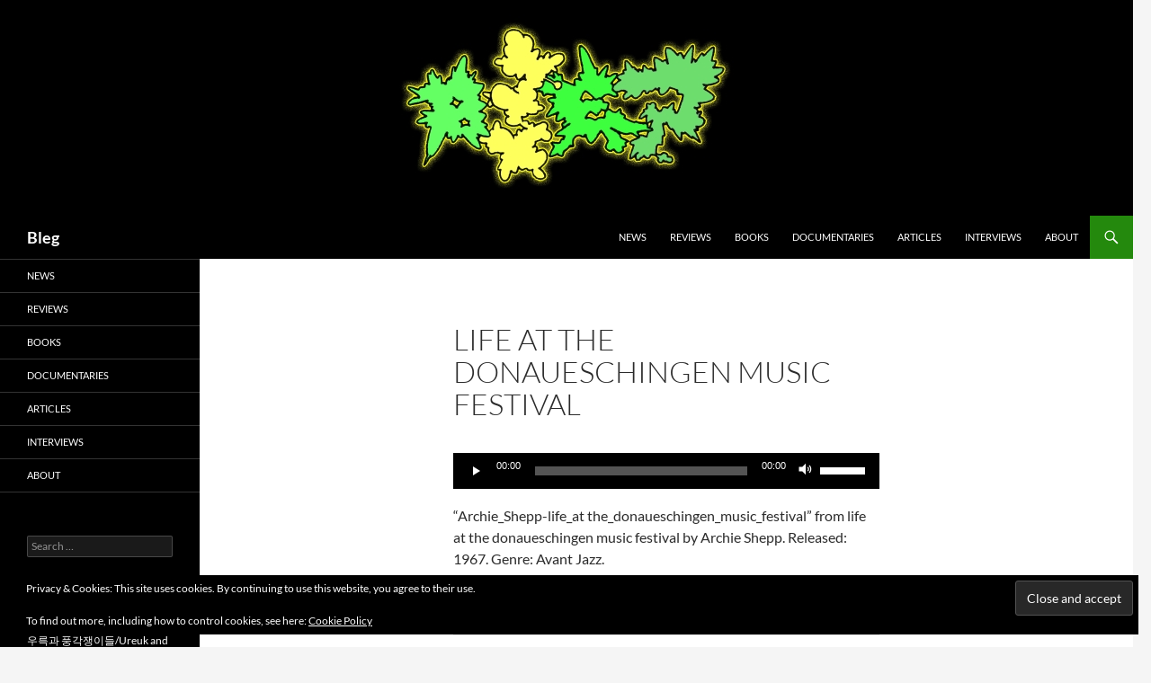

--- FILE ---
content_type: text/html; charset=UTF-8
request_url: https://bleg.jigokuki.org/archie-shepp-life-at-the-donauedchingen-music-festival-12-lp/archie_shepp-life_at-the_donaueschingen_music_festival/
body_size: 9759
content:
<!DOCTYPE html>
<html lang="en-GB">
<head>
	<meta charset="UTF-8">
	<meta name="viewport" content="width=device-width, initial-scale=1.0">
	<title>Life At The Donaueschingen Music Festival - Bleg</title>
	<link rel="profile" href="https://gmpg.org/xfn/11">
	<link rel="pingback" href="https://bleg.jigokuki.org/xmlrpc.php">
	<meta name='robots' content='index, follow, max-image-preview:large, max-snippet:-1, max-video-preview:-1' />

	<!-- This site is optimized with the Yoast SEO plugin v26.6 - https://yoast.com/wordpress/plugins/seo/ -->
	<link rel="canonical" href="https://bleg.jigokuki.org/archie-shepp-life-at-the-donauedchingen-music-festival-12-lp/archie_shepp-life_at-the_donaueschingen_music_festival/" />
	<meta property="og:locale" content="en_GB" />
	<meta property="og:type" content="article" />
	<meta property="og:title" content="Life At The Donaueschingen Music Festival - Bleg" />
	<meta property="og:description" content="https://bleg.jigokuki.org/wp-content/uploads/2015/07/Archie_Shepp-life_at-the_donaueschingen_music_festival.mp3 &#8220;Archie_Shepp-life_at the_donaueschingen_music_festival&#8221; from life at the donaueschingen music festival by Archie Shepp. Released: 1967. Genre: Avant Jazz." />
	<meta property="og:url" content="https://bleg.jigokuki.org/archie-shepp-life-at-the-donauedchingen-music-festival-12-lp/archie_shepp-life_at-the_donaueschingen_music_festival/" />
	<meta property="og:site_name" content="Bleg" />
	<meta property="article:modified_time" content="2015-07-05T21:11:33+00:00" />
	<meta name="twitter:card" content="summary_large_image" />
	<script type="application/ld+json" class="yoast-schema-graph">{"@context":"https://schema.org","@graph":[{"@type":"WebPage","@id":"https://bleg.jigokuki.org/archie-shepp-life-at-the-donauedchingen-music-festival-12-lp/archie_shepp-life_at-the_donaueschingen_music_festival/","url":"https://bleg.jigokuki.org/archie-shepp-life-at-the-donauedchingen-music-festival-12-lp/archie_shepp-life_at-the_donaueschingen_music_festival/","name":"Life At The Donaueschingen Music Festival - Bleg","isPartOf":{"@id":"https://bleg.jigokuki.org/#website"},"primaryImageOfPage":{"@id":"https://bleg.jigokuki.org/archie-shepp-life-at-the-donauedchingen-music-festival-12-lp/archie_shepp-life_at-the_donaueschingen_music_festival/#primaryimage"},"image":{"@id":"https://bleg.jigokuki.org/archie-shepp-life-at-the-donauedchingen-music-festival-12-lp/archie_shepp-life_at-the_donaueschingen_music_festival/#primaryimage"},"thumbnailUrl":"","datePublished":"2015-07-05T21:10:42+00:00","dateModified":"2015-07-05T21:11:33+00:00","breadcrumb":{"@id":"https://bleg.jigokuki.org/archie-shepp-life-at-the-donauedchingen-music-festival-12-lp/archie_shepp-life_at-the_donaueschingen_music_festival/#breadcrumb"},"inLanguage":"en-GB","potentialAction":[{"@type":"ReadAction","target":["https://bleg.jigokuki.org/archie-shepp-life-at-the-donauedchingen-music-festival-12-lp/archie_shepp-life_at-the_donaueschingen_music_festival/"]}]},{"@type":"BreadcrumbList","@id":"https://bleg.jigokuki.org/archie-shepp-life-at-the-donauedchingen-music-festival-12-lp/archie_shepp-life_at-the_donaueschingen_music_festival/#breadcrumb","itemListElement":[{"@type":"ListItem","position":1,"name":"Home","item":"https://bleg.jigokuki.org/"},{"@type":"ListItem","position":2,"name":"Archie Shepp &#8211; Life at the Donauedchingen Music Festival 12” LP","item":"https://bleg.jigokuki.org/archie-shepp-life-at-the-donauedchingen-music-festival-12-lp/"},{"@type":"ListItem","position":3,"name":"Life At The Donaueschingen Music Festival"}]},{"@type":"WebSite","@id":"https://bleg.jigokuki.org/#website","url":"https://bleg.jigokuki.org/","name":"Bleg","description":"","potentialAction":[{"@type":"SearchAction","target":{"@type":"EntryPoint","urlTemplate":"https://bleg.jigokuki.org/?s={search_term_string}"},"query-input":{"@type":"PropertyValueSpecification","valueRequired":true,"valueName":"search_term_string"}}],"inLanguage":"en-GB"}]}</script>
	<!-- / Yoast SEO plugin. -->


<link rel='dns-prefetch' href='//secure.gravatar.com' />
<link rel='dns-prefetch' href='//stats.wp.com' />
<link rel='dns-prefetch' href='//v0.wordpress.com' />
<link rel='preconnect' href='//i0.wp.com' />
<link rel='preconnect' href='//c0.wp.com' />
<link rel="alternate" type="application/rss+xml" title="Bleg &raquo; Feed" href="https://bleg.jigokuki.org/feed/" />
<link rel="alternate" type="application/rss+xml" title="Bleg &raquo; Comments Feed" href="https://bleg.jigokuki.org/comments/feed/" />
<link rel="alternate" title="oEmbed (JSON)" type="application/json+oembed" href="https://bleg.jigokuki.org/wp-json/oembed/1.0/embed?url=https%3A%2F%2Fbleg.jigokuki.org%2Farchie-shepp-life-at-the-donauedchingen-music-festival-12-lp%2Farchie_shepp-life_at-the_donaueschingen_music_festival%2F" />
<link rel="alternate" title="oEmbed (XML)" type="text/xml+oembed" href="https://bleg.jigokuki.org/wp-json/oembed/1.0/embed?url=https%3A%2F%2Fbleg.jigokuki.org%2Farchie-shepp-life-at-the-donauedchingen-music-festival-12-lp%2Farchie_shepp-life_at-the_donaueschingen_music_festival%2F&#038;format=xml" />
		<!-- This site uses the Google Analytics by MonsterInsights plugin v9.11.1 - Using Analytics tracking - https://www.monsterinsights.com/ -->
		<!-- Note: MonsterInsights is not currently configured on this site. The site owner needs to authenticate with Google Analytics in the MonsterInsights settings panel. -->
					<!-- No tracking code set -->
				<!-- / Google Analytics by MonsterInsights -->
		<style id='wp-img-auto-sizes-contain-inline-css'>
img:is([sizes=auto i],[sizes^="auto," i]){contain-intrinsic-size:3000px 1500px}
/*# sourceURL=wp-img-auto-sizes-contain-inline-css */
</style>
<link rel='stylesheet' id='twentyfourteen-jetpack-css' href='https://c0.wp.com/p/jetpack/15.3.1/modules/theme-tools/compat/twentyfourteen.css' media='all' />
<style id='wp-emoji-styles-inline-css'>

	img.wp-smiley, img.emoji {
		display: inline !important;
		border: none !important;
		box-shadow: none !important;
		height: 1em !important;
		width: 1em !important;
		margin: 0 0.07em !important;
		vertical-align: -0.1em !important;
		background: none !important;
		padding: 0 !important;
	}
/*# sourceURL=wp-emoji-styles-inline-css */
</style>
<style id='wp-block-library-inline-css'>
:root{--wp-block-synced-color:#7a00df;--wp-block-synced-color--rgb:122,0,223;--wp-bound-block-color:var(--wp-block-synced-color);--wp-editor-canvas-background:#ddd;--wp-admin-theme-color:#007cba;--wp-admin-theme-color--rgb:0,124,186;--wp-admin-theme-color-darker-10:#006ba1;--wp-admin-theme-color-darker-10--rgb:0,107,160.5;--wp-admin-theme-color-darker-20:#005a87;--wp-admin-theme-color-darker-20--rgb:0,90,135;--wp-admin-border-width-focus:2px}@media (min-resolution:192dpi){:root{--wp-admin-border-width-focus:1.5px}}.wp-element-button{cursor:pointer}:root .has-very-light-gray-background-color{background-color:#eee}:root .has-very-dark-gray-background-color{background-color:#313131}:root .has-very-light-gray-color{color:#eee}:root .has-very-dark-gray-color{color:#313131}:root .has-vivid-green-cyan-to-vivid-cyan-blue-gradient-background{background:linear-gradient(135deg,#00d084,#0693e3)}:root .has-purple-crush-gradient-background{background:linear-gradient(135deg,#34e2e4,#4721fb 50%,#ab1dfe)}:root .has-hazy-dawn-gradient-background{background:linear-gradient(135deg,#faaca8,#dad0ec)}:root .has-subdued-olive-gradient-background{background:linear-gradient(135deg,#fafae1,#67a671)}:root .has-atomic-cream-gradient-background{background:linear-gradient(135deg,#fdd79a,#004a59)}:root .has-nightshade-gradient-background{background:linear-gradient(135deg,#330968,#31cdcf)}:root .has-midnight-gradient-background{background:linear-gradient(135deg,#020381,#2874fc)}:root{--wp--preset--font-size--normal:16px;--wp--preset--font-size--huge:42px}.has-regular-font-size{font-size:1em}.has-larger-font-size{font-size:2.625em}.has-normal-font-size{font-size:var(--wp--preset--font-size--normal)}.has-huge-font-size{font-size:var(--wp--preset--font-size--huge)}.has-text-align-center{text-align:center}.has-text-align-left{text-align:left}.has-text-align-right{text-align:right}.has-fit-text{white-space:nowrap!important}#end-resizable-editor-section{display:none}.aligncenter{clear:both}.items-justified-left{justify-content:flex-start}.items-justified-center{justify-content:center}.items-justified-right{justify-content:flex-end}.items-justified-space-between{justify-content:space-between}.screen-reader-text{border:0;clip-path:inset(50%);height:1px;margin:-1px;overflow:hidden;padding:0;position:absolute;width:1px;word-wrap:normal!important}.screen-reader-text:focus{background-color:#ddd;clip-path:none;color:#444;display:block;font-size:1em;height:auto;left:5px;line-height:normal;padding:15px 23px 14px;text-decoration:none;top:5px;width:auto;z-index:100000}html :where(.has-border-color){border-style:solid}html :where([style*=border-top-color]){border-top-style:solid}html :where([style*=border-right-color]){border-right-style:solid}html :where([style*=border-bottom-color]){border-bottom-style:solid}html :where([style*=border-left-color]){border-left-style:solid}html :where([style*=border-width]){border-style:solid}html :where([style*=border-top-width]){border-top-style:solid}html :where([style*=border-right-width]){border-right-style:solid}html :where([style*=border-bottom-width]){border-bottom-style:solid}html :where([style*=border-left-width]){border-left-style:solid}html :where(img[class*=wp-image-]){height:auto;max-width:100%}:where(figure){margin:0 0 1em}html :where(.is-position-sticky){--wp-admin--admin-bar--position-offset:var(--wp-admin--admin-bar--height,0px)}@media screen and (max-width:600px){html :where(.is-position-sticky){--wp-admin--admin-bar--position-offset:0px}}

/*# sourceURL=wp-block-library-inline-css */
</style><style id='global-styles-inline-css'>
:root{--wp--preset--aspect-ratio--square: 1;--wp--preset--aspect-ratio--4-3: 4/3;--wp--preset--aspect-ratio--3-4: 3/4;--wp--preset--aspect-ratio--3-2: 3/2;--wp--preset--aspect-ratio--2-3: 2/3;--wp--preset--aspect-ratio--16-9: 16/9;--wp--preset--aspect-ratio--9-16: 9/16;--wp--preset--color--black: #000;--wp--preset--color--cyan-bluish-gray: #abb8c3;--wp--preset--color--white: #fff;--wp--preset--color--pale-pink: #f78da7;--wp--preset--color--vivid-red: #cf2e2e;--wp--preset--color--luminous-vivid-orange: #ff6900;--wp--preset--color--luminous-vivid-amber: #fcb900;--wp--preset--color--light-green-cyan: #7bdcb5;--wp--preset--color--vivid-green-cyan: #00d084;--wp--preset--color--pale-cyan-blue: #8ed1fc;--wp--preset--color--vivid-cyan-blue: #0693e3;--wp--preset--color--vivid-purple: #9b51e0;--wp--preset--color--green: #24890d;--wp--preset--color--dark-gray: #2b2b2b;--wp--preset--color--medium-gray: #767676;--wp--preset--color--light-gray: #f5f5f5;--wp--preset--gradient--vivid-cyan-blue-to-vivid-purple: linear-gradient(135deg,rgb(6,147,227) 0%,rgb(155,81,224) 100%);--wp--preset--gradient--light-green-cyan-to-vivid-green-cyan: linear-gradient(135deg,rgb(122,220,180) 0%,rgb(0,208,130) 100%);--wp--preset--gradient--luminous-vivid-amber-to-luminous-vivid-orange: linear-gradient(135deg,rgb(252,185,0) 0%,rgb(255,105,0) 100%);--wp--preset--gradient--luminous-vivid-orange-to-vivid-red: linear-gradient(135deg,rgb(255,105,0) 0%,rgb(207,46,46) 100%);--wp--preset--gradient--very-light-gray-to-cyan-bluish-gray: linear-gradient(135deg,rgb(238,238,238) 0%,rgb(169,184,195) 100%);--wp--preset--gradient--cool-to-warm-spectrum: linear-gradient(135deg,rgb(74,234,220) 0%,rgb(151,120,209) 20%,rgb(207,42,186) 40%,rgb(238,44,130) 60%,rgb(251,105,98) 80%,rgb(254,248,76) 100%);--wp--preset--gradient--blush-light-purple: linear-gradient(135deg,rgb(255,206,236) 0%,rgb(152,150,240) 100%);--wp--preset--gradient--blush-bordeaux: linear-gradient(135deg,rgb(254,205,165) 0%,rgb(254,45,45) 50%,rgb(107,0,62) 100%);--wp--preset--gradient--luminous-dusk: linear-gradient(135deg,rgb(255,203,112) 0%,rgb(199,81,192) 50%,rgb(65,88,208) 100%);--wp--preset--gradient--pale-ocean: linear-gradient(135deg,rgb(255,245,203) 0%,rgb(182,227,212) 50%,rgb(51,167,181) 100%);--wp--preset--gradient--electric-grass: linear-gradient(135deg,rgb(202,248,128) 0%,rgb(113,206,126) 100%);--wp--preset--gradient--midnight: linear-gradient(135deg,rgb(2,3,129) 0%,rgb(40,116,252) 100%);--wp--preset--font-size--small: 13px;--wp--preset--font-size--medium: 20px;--wp--preset--font-size--large: 36px;--wp--preset--font-size--x-large: 42px;--wp--preset--spacing--20: 0.44rem;--wp--preset--spacing--30: 0.67rem;--wp--preset--spacing--40: 1rem;--wp--preset--spacing--50: 1.5rem;--wp--preset--spacing--60: 2.25rem;--wp--preset--spacing--70: 3.38rem;--wp--preset--spacing--80: 5.06rem;--wp--preset--shadow--natural: 6px 6px 9px rgba(0, 0, 0, 0.2);--wp--preset--shadow--deep: 12px 12px 50px rgba(0, 0, 0, 0.4);--wp--preset--shadow--sharp: 6px 6px 0px rgba(0, 0, 0, 0.2);--wp--preset--shadow--outlined: 6px 6px 0px -3px rgb(255, 255, 255), 6px 6px rgb(0, 0, 0);--wp--preset--shadow--crisp: 6px 6px 0px rgb(0, 0, 0);}:where(.is-layout-flex){gap: 0.5em;}:where(.is-layout-grid){gap: 0.5em;}body .is-layout-flex{display: flex;}.is-layout-flex{flex-wrap: wrap;align-items: center;}.is-layout-flex > :is(*, div){margin: 0;}body .is-layout-grid{display: grid;}.is-layout-grid > :is(*, div){margin: 0;}:where(.wp-block-columns.is-layout-flex){gap: 2em;}:where(.wp-block-columns.is-layout-grid){gap: 2em;}:where(.wp-block-post-template.is-layout-flex){gap: 1.25em;}:where(.wp-block-post-template.is-layout-grid){gap: 1.25em;}.has-black-color{color: var(--wp--preset--color--black) !important;}.has-cyan-bluish-gray-color{color: var(--wp--preset--color--cyan-bluish-gray) !important;}.has-white-color{color: var(--wp--preset--color--white) !important;}.has-pale-pink-color{color: var(--wp--preset--color--pale-pink) !important;}.has-vivid-red-color{color: var(--wp--preset--color--vivid-red) !important;}.has-luminous-vivid-orange-color{color: var(--wp--preset--color--luminous-vivid-orange) !important;}.has-luminous-vivid-amber-color{color: var(--wp--preset--color--luminous-vivid-amber) !important;}.has-light-green-cyan-color{color: var(--wp--preset--color--light-green-cyan) !important;}.has-vivid-green-cyan-color{color: var(--wp--preset--color--vivid-green-cyan) !important;}.has-pale-cyan-blue-color{color: var(--wp--preset--color--pale-cyan-blue) !important;}.has-vivid-cyan-blue-color{color: var(--wp--preset--color--vivid-cyan-blue) !important;}.has-vivid-purple-color{color: var(--wp--preset--color--vivid-purple) !important;}.has-black-background-color{background-color: var(--wp--preset--color--black) !important;}.has-cyan-bluish-gray-background-color{background-color: var(--wp--preset--color--cyan-bluish-gray) !important;}.has-white-background-color{background-color: var(--wp--preset--color--white) !important;}.has-pale-pink-background-color{background-color: var(--wp--preset--color--pale-pink) !important;}.has-vivid-red-background-color{background-color: var(--wp--preset--color--vivid-red) !important;}.has-luminous-vivid-orange-background-color{background-color: var(--wp--preset--color--luminous-vivid-orange) !important;}.has-luminous-vivid-amber-background-color{background-color: var(--wp--preset--color--luminous-vivid-amber) !important;}.has-light-green-cyan-background-color{background-color: var(--wp--preset--color--light-green-cyan) !important;}.has-vivid-green-cyan-background-color{background-color: var(--wp--preset--color--vivid-green-cyan) !important;}.has-pale-cyan-blue-background-color{background-color: var(--wp--preset--color--pale-cyan-blue) !important;}.has-vivid-cyan-blue-background-color{background-color: var(--wp--preset--color--vivid-cyan-blue) !important;}.has-vivid-purple-background-color{background-color: var(--wp--preset--color--vivid-purple) !important;}.has-black-border-color{border-color: var(--wp--preset--color--black) !important;}.has-cyan-bluish-gray-border-color{border-color: var(--wp--preset--color--cyan-bluish-gray) !important;}.has-white-border-color{border-color: var(--wp--preset--color--white) !important;}.has-pale-pink-border-color{border-color: var(--wp--preset--color--pale-pink) !important;}.has-vivid-red-border-color{border-color: var(--wp--preset--color--vivid-red) !important;}.has-luminous-vivid-orange-border-color{border-color: var(--wp--preset--color--luminous-vivid-orange) !important;}.has-luminous-vivid-amber-border-color{border-color: var(--wp--preset--color--luminous-vivid-amber) !important;}.has-light-green-cyan-border-color{border-color: var(--wp--preset--color--light-green-cyan) !important;}.has-vivid-green-cyan-border-color{border-color: var(--wp--preset--color--vivid-green-cyan) !important;}.has-pale-cyan-blue-border-color{border-color: var(--wp--preset--color--pale-cyan-blue) !important;}.has-vivid-cyan-blue-border-color{border-color: var(--wp--preset--color--vivid-cyan-blue) !important;}.has-vivid-purple-border-color{border-color: var(--wp--preset--color--vivid-purple) !important;}.has-vivid-cyan-blue-to-vivid-purple-gradient-background{background: var(--wp--preset--gradient--vivid-cyan-blue-to-vivid-purple) !important;}.has-light-green-cyan-to-vivid-green-cyan-gradient-background{background: var(--wp--preset--gradient--light-green-cyan-to-vivid-green-cyan) !important;}.has-luminous-vivid-amber-to-luminous-vivid-orange-gradient-background{background: var(--wp--preset--gradient--luminous-vivid-amber-to-luminous-vivid-orange) !important;}.has-luminous-vivid-orange-to-vivid-red-gradient-background{background: var(--wp--preset--gradient--luminous-vivid-orange-to-vivid-red) !important;}.has-very-light-gray-to-cyan-bluish-gray-gradient-background{background: var(--wp--preset--gradient--very-light-gray-to-cyan-bluish-gray) !important;}.has-cool-to-warm-spectrum-gradient-background{background: var(--wp--preset--gradient--cool-to-warm-spectrum) !important;}.has-blush-light-purple-gradient-background{background: var(--wp--preset--gradient--blush-light-purple) !important;}.has-blush-bordeaux-gradient-background{background: var(--wp--preset--gradient--blush-bordeaux) !important;}.has-luminous-dusk-gradient-background{background: var(--wp--preset--gradient--luminous-dusk) !important;}.has-pale-ocean-gradient-background{background: var(--wp--preset--gradient--pale-ocean) !important;}.has-electric-grass-gradient-background{background: var(--wp--preset--gradient--electric-grass) !important;}.has-midnight-gradient-background{background: var(--wp--preset--gradient--midnight) !important;}.has-small-font-size{font-size: var(--wp--preset--font-size--small) !important;}.has-medium-font-size{font-size: var(--wp--preset--font-size--medium) !important;}.has-large-font-size{font-size: var(--wp--preset--font-size--large) !important;}.has-x-large-font-size{font-size: var(--wp--preset--font-size--x-large) !important;}
/*# sourceURL=global-styles-inline-css */
</style>

<style id='classic-theme-styles-inline-css'>
/*! This file is auto-generated */
.wp-block-button__link{color:#fff;background-color:#32373c;border-radius:9999px;box-shadow:none;text-decoration:none;padding:calc(.667em + 2px) calc(1.333em + 2px);font-size:1.125em}.wp-block-file__button{background:#32373c;color:#fff;text-decoration:none}
/*# sourceURL=/wp-includes/css/classic-themes.min.css */
</style>
<link rel='stylesheet' id='twentyfourteen-lato-css' href='https://bleg.jigokuki.org/wp-content/themes/twentyfourteen/fonts/font-lato.css?ver=20230328' media='all' />
<link rel='stylesheet' id='genericons-css' href='https://c0.wp.com/p/jetpack/15.3.1/_inc/genericons/genericons/genericons.css' media='all' />
<link rel='stylesheet' id='twentyfourteen-style-css' href='https://bleg.jigokuki.org/wp-content/themes/twentyfourteen/style.css?ver=20251202' media='all' />
<link rel='stylesheet' id='twentyfourteen-block-style-css' href='https://bleg.jigokuki.org/wp-content/themes/twentyfourteen/css/blocks.css?ver=20250715' media='all' />
<link rel='stylesheet' id='mediaelement-css' href='https://c0.wp.com/c/6.9/wp-includes/js/mediaelement/mediaelementplayer-legacy.min.css' media='all' />
<link rel='stylesheet' id='wp-mediaelement-css' href='https://c0.wp.com/c/6.9/wp-includes/js/mediaelement/wp-mediaelement.min.css' media='all' />
<script src="https://c0.wp.com/c/6.9/wp-includes/js/jquery/jquery.min.js" id="jquery-core-js"></script>
<script src="https://c0.wp.com/c/6.9/wp-includes/js/jquery/jquery-migrate.min.js" id="jquery-migrate-js"></script>
<script src="https://bleg.jigokuki.org/wp-content/themes/twentyfourteen/js/functions.js?ver=20250729" id="twentyfourteen-script-js" defer data-wp-strategy="defer"></script>
<link rel="https://api.w.org/" href="https://bleg.jigokuki.org/wp-json/" /><link rel="alternate" title="JSON" type="application/json" href="https://bleg.jigokuki.org/wp-json/wp/v2/media/517" /><link rel="EditURI" type="application/rsd+xml" title="RSD" href="https://bleg.jigokuki.org/xmlrpc.php?rsd" />
<meta name="generator" content="WordPress 6.9" />
<link rel='shortlink' href='https://wp.me/a4IYYq-8l' />
	<style>img#wpstats{display:none}</style>
		<link rel='stylesheet' id='eu-cookie-law-style-css' href='https://c0.wp.com/p/jetpack/15.3.1/modules/widgets/eu-cookie-law/style.css' media='all' />
</head>

<body class="attachment wp-singular attachment-template-default single single-attachment postid-517 attachmentid-517 attachment-mpeg wp-embed-responsive wp-theme-twentyfourteen header-image full-width footer-widgets singular">
<a class="screen-reader-text skip-link" href="#content">
	Skip to content</a>
<div id="page" class="hfeed site">
			<div id="site-header">
		<a href="https://bleg.jigokuki.org/" rel="home" >
			<img src="https://bleg.jigokuki.org/wp-content/uploads/2014/06/bleg-logo_ed.jpg" width="1260" height="240" alt="Bleg" srcset="https://i0.wp.com/bleg.jigokuki.org/wp-content/uploads/2014/06/bleg-logo_ed.jpg?w=1260&amp;ssl=1 1260w, https://i0.wp.com/bleg.jigokuki.org/wp-content/uploads/2014/06/bleg-logo_ed.jpg?resize=300%2C57&amp;ssl=1 300w, https://i0.wp.com/bleg.jigokuki.org/wp-content/uploads/2014/06/bleg-logo_ed.jpg?resize=1024%2C195&amp;ssl=1 1024w, https://i0.wp.com/bleg.jigokuki.org/wp-content/uploads/2014/06/bleg-logo_ed.jpg?w=948&amp;ssl=1 948w" sizes="(max-width: 1260px) 100vw, 1260px" decoding="async" fetchpriority="high" />		</a>
	</div>
	
	<header id="masthead" class="site-header">
		<div class="header-main">
							<h1 class="site-title"><a href="https://bleg.jigokuki.org/" rel="home" >Bleg</a></h1>
			
			<div class="search-toggle">
				<a href="#search-container" class="screen-reader-text" aria-expanded="false" aria-controls="search-container">
					Search				</a>
			</div>

			<nav id="primary-navigation" class="site-navigation primary-navigation">
				<button class="menu-toggle">Primary Menu</button>
				<div class="menu-main-container"><ul id="primary-menu" class="nav-menu"><li id="menu-item-721" class="menu-item menu-item-type-custom menu-item-object-custom menu-item-home menu-item-721"><a href="https://bleg.jigokuki.org/">News</a></li>
<li id="menu-item-85" class="menu-item menu-item-type-taxonomy menu-item-object-category menu-item-85"><a href="https://bleg.jigokuki.org/category/reviews/">Reviews</a></li>
<li id="menu-item-368" class="menu-item menu-item-type-taxonomy menu-item-object-category menu-item-368"><a href="https://bleg.jigokuki.org/category/book_reviews/">Books</a></li>
<li id="menu-item-970" class="menu-item menu-item-type-taxonomy menu-item-object-category menu-item-970"><a href="https://bleg.jigokuki.org/category/documentaries/">Documentaries</a></li>
<li id="menu-item-63" class="menu-item menu-item-type-taxonomy menu-item-object-category menu-item-63"><a href="https://bleg.jigokuki.org/category/articles/">Articles</a></li>
<li id="menu-item-64" class="menu-item menu-item-type-taxonomy menu-item-object-category menu-item-64"><a href="https://bleg.jigokuki.org/category/interviews/">Interviews</a></li>
<li id="menu-item-720" class="menu-item menu-item-type-post_type menu-item-object-page menu-item-720"><a href="https://bleg.jigokuki.org/about/">About</a></li>
</ul></div>			</nav>
		</div>

		<div id="search-container" class="search-box-wrapper hide">
			<div class="search-box">
				<form role="search" method="get" class="search-form" action="https://bleg.jigokuki.org/">
				<label>
					<span class="screen-reader-text">Search for:</span>
					<input type="search" class="search-field" placeholder="Search &hellip;" value="" name="s" />
				</label>
				<input type="submit" class="search-submit" value="Search" />
			</form>			</div>
		</div>
	</header><!-- #masthead -->

	<div id="main" class="site-main">

	<div id="primary" class="content-area">
		<div id="content" class="site-content" role="main">
			
<article id="post-517" class="post-517 attachment type-attachment status-inherit hentry">
	
	<header class="entry-header">
		<h1 class="entry-title">Life At The Donaueschingen Music Festival</h1>
		<div class="entry-meta">
					</div><!-- .entry-meta -->
	</header><!-- .entry-header -->

		<div class="entry-content">
		<audio class="wp-audio-shortcode" id="audio-517-2" preload="none" style="width: 100%;" controls="controls"><source type="audio/mpeg" src="https://bleg.jigokuki.org/wp-content/uploads/2015/07/Archie_Shepp-life_at-the_donaueschingen_music_festival.mp3?_=2" /><a href="https://bleg.jigokuki.org/wp-content/uploads/2015/07/Archie_Shepp-life_at-the_donaueschingen_music_festival.mp3">https://bleg.jigokuki.org/wp-content/uploads/2015/07/Archie_Shepp-life_at-the_donaueschingen_music_festival.mp3</a></audio>
<p>&#8220;Archie_Shepp-life_at the_donaueschingen_music_festival&#8221; from life at the donaueschingen music festival by Archie Shepp. Released: 1967. Genre: Avant Jazz.</p>
	</div><!-- .entry-content -->
	
	</article><!-- #post-517 -->
		<nav class="navigation post-navigation">
		<h1 class="screen-reader-text">
			Post navigation		</h1>
		<div class="nav-links">
			<a href="https://bleg.jigokuki.org/archie-shepp-life-at-the-donauedchingen-music-festival-12-lp/" rel="prev"><span class="meta-nav">Published In</span>Archie Shepp &#8211; Life at the Donauedchingen Music Festival 12” LP</a>			</div><!-- .nav-links -->
		</nav><!-- .navigation -->
				</div><!-- #content -->
	</div><!-- #primary -->

<div id="secondary">
	
		<nav class="navigation site-navigation secondary-navigation">
		<div class="menu-main-container"><ul id="menu-main" class="menu"><li class="menu-item menu-item-type-custom menu-item-object-custom menu-item-home menu-item-721"><a href="https://bleg.jigokuki.org/">News</a></li>
<li class="menu-item menu-item-type-taxonomy menu-item-object-category menu-item-85"><a href="https://bleg.jigokuki.org/category/reviews/">Reviews</a></li>
<li class="menu-item menu-item-type-taxonomy menu-item-object-category menu-item-368"><a href="https://bleg.jigokuki.org/category/book_reviews/">Books</a></li>
<li class="menu-item menu-item-type-taxonomy menu-item-object-category menu-item-970"><a href="https://bleg.jigokuki.org/category/documentaries/">Documentaries</a></li>
<li class="menu-item menu-item-type-taxonomy menu-item-object-category menu-item-63"><a href="https://bleg.jigokuki.org/category/articles/">Articles</a></li>
<li class="menu-item menu-item-type-taxonomy menu-item-object-category menu-item-64"><a href="https://bleg.jigokuki.org/category/interviews/">Interviews</a></li>
<li class="menu-item menu-item-type-post_type menu-item-object-page menu-item-720"><a href="https://bleg.jigokuki.org/about/">About</a></li>
</ul></div>	</nav>
	
		<div id="primary-sidebar" class="primary-sidebar widget-area" role="complementary">
		<aside id="search-2" class="widget widget_search"><form role="search" method="get" class="search-form" action="https://bleg.jigokuki.org/">
				<label>
					<span class="screen-reader-text">Search for:</span>
					<input type="search" class="search-field" placeholder="Search &hellip;" value="" name="s" />
				</label>
				<input type="submit" class="search-submit" value="Search" />
			</form></aside>
		<aside id="recent-posts-2" class="widget widget_recent_entries">
		<h1 class="widget-title">Recent Posts</h1><nav aria-label="Recent Posts">
		<ul>
											<li>
					<a href="https://bleg.jigokuki.org/ureuk-and-the-gypsies/">우륵과 풍각쟁이들/Ureuk and the Gypsies &#8211; 풍류 (風流) / Spirits Unbound <pungnyu> cassette:</pungnyu></a>
									</li>
											<li>
					<a href="https://bleg.jigokuki.org/mourmansk150-vous-nous-verrez/">Mourmansk150 &#8211; Vous Nous Verrez CD</a>
									</li>
											<li>
					<a href="https://bleg.jigokuki.org/liz-truss/">Out of the Blue – The Inside Story of the Unexpected Rise and Rapid Fall of Liz Truss (Harry Cole &amp; James Heale):</a>
									</li>
											<li>
					<a href="https://bleg.jigokuki.org/gabriel-amadeus-hahn/">Gabriel Amadeus Hahn &#8211; Missing Pieces to Multipolar Imperturbability ep</a>
									</li>
											<li>
					<a href="https://bleg.jigokuki.org/the-violence-of-austerity-various-vickie-cooper-david-whyte/">The Violence of Austerity – (Various, Vickie Cooper &amp; David Whyte):</a>
									</li>
					</ul>

		</nav></aside>	</div><!-- #primary-sidebar -->
	</div><!-- #secondary -->

		</div><!-- #main -->

		<footer id="colophon" class="site-footer">

			
<div id="supplementary">
	<div id="footer-sidebar" class="footer-sidebar widget-area" role="complementary">
		<aside id="eu_cookie_law_widget-2" class="widget widget_eu_cookie_law_widget">
<div
	class="hide-on-button negative"
	data-hide-timeout="30"
	data-consent-expiration="180"
	id="eu-cookie-law"
>
	<form method="post" id="jetpack-eu-cookie-law-form">
		<input type="submit" value="Close and accept" class="accept" />
	</form>

	Privacy &amp; Cookies: This site uses cookies. By continuing to use this website, you agree to their use.<br />
<br />
To find out more, including how to control cookies, see here:
		<a href="https://automattic.com/cookies/" rel="nofollow">
		Cookie Policy	</a>
</div>
</aside>	</div><!-- #footer-sidebar -->
</div><!-- #supplementary -->

			<div class="site-info">
												<a href="https://wordpress.org/" class="imprint">
					Proudly powered by WordPress				</a>
			</div><!-- .site-info -->
		</footer><!-- #colophon -->
	</div><!-- #page -->

	<script type="speculationrules">
{"prefetch":[{"source":"document","where":{"and":[{"href_matches":"/*"},{"not":{"href_matches":["/wp-*.php","/wp-admin/*","/wp-content/uploads/*","/wp-content/*","/wp-content/plugins/*","/wp-content/themes/twentyfourteen/*","/*\\?(.+)"]}},{"not":{"selector_matches":"a[rel~=\"nofollow\"]"}},{"not":{"selector_matches":".no-prefetch, .no-prefetch a"}}]},"eagerness":"conservative"}]}
</script>
<script src="https://c0.wp.com/c/6.9/wp-includes/js/imagesloaded.min.js" id="imagesloaded-js"></script>
<script src="https://c0.wp.com/c/6.9/wp-includes/js/masonry.min.js" id="masonry-js"></script>
<script src="https://c0.wp.com/c/6.9/wp-includes/js/jquery/jquery.masonry.min.js" id="jquery-masonry-js"></script>
<script id="jetpack-stats-js-before">
_stq = window._stq || [];
_stq.push([ "view", JSON.parse("{\"v\":\"ext\",\"blog\":\"69826162\",\"post\":\"517\",\"tz\":\"0\",\"srv\":\"bleg.jigokuki.org\",\"j\":\"1:15.3.1\"}") ]);
_stq.push([ "clickTrackerInit", "69826162", "517" ]);
//# sourceURL=jetpack-stats-js-before
</script>
<script src="https://stats.wp.com/e-202604.js" id="jetpack-stats-js" defer data-wp-strategy="defer"></script>
<script id="mediaelement-core-js-before">
var mejsL10n = {"language":"en","strings":{"mejs.download-file":"Download File","mejs.install-flash":"You are using a browser that does not have Flash player enabled or installed. Please turn on your Flash player plugin or download the latest version from https://get.adobe.com/flashplayer/","mejs.fullscreen":"Fullscreen","mejs.play":"Play","mejs.pause":"Pause","mejs.time-slider":"Time Slider","mejs.time-help-text":"Use Left/Right Arrow keys to advance one second, Up/Down arrows to advance ten seconds.","mejs.live-broadcast":"Live Broadcast","mejs.volume-help-text":"Use Up/Down Arrow keys to increase or decrease volume.","mejs.unmute":"Unmute","mejs.mute":"Mute","mejs.volume-slider":"Volume Slider","mejs.video-player":"Video Player","mejs.audio-player":"Audio Player","mejs.captions-subtitles":"Captions/Subtitles","mejs.captions-chapters":"Chapters","mejs.none":"None","mejs.afrikaans":"Afrikaans","mejs.albanian":"Albanian","mejs.arabic":"Arabic","mejs.belarusian":"Belarusian","mejs.bulgarian":"Bulgarian","mejs.catalan":"Catalan","mejs.chinese":"Chinese","mejs.chinese-simplified":"Chinese (Simplified)","mejs.chinese-traditional":"Chinese (Traditional)","mejs.croatian":"Croatian","mejs.czech":"Czech","mejs.danish":"Danish","mejs.dutch":"Dutch","mejs.english":"English","mejs.estonian":"Estonian","mejs.filipino":"Filipino","mejs.finnish":"Finnish","mejs.french":"French","mejs.galician":"Galician","mejs.german":"German","mejs.greek":"Greek","mejs.haitian-creole":"Haitian Creole","mejs.hebrew":"Hebrew","mejs.hindi":"Hindi","mejs.hungarian":"Hungarian","mejs.icelandic":"Icelandic","mejs.indonesian":"Indonesian","mejs.irish":"Irish","mejs.italian":"Italian","mejs.japanese":"Japanese","mejs.korean":"Korean","mejs.latvian":"Latvian","mejs.lithuanian":"Lithuanian","mejs.macedonian":"Macedonian","mejs.malay":"Malay","mejs.maltese":"Maltese","mejs.norwegian":"Norwegian","mejs.persian":"Persian","mejs.polish":"Polish","mejs.portuguese":"Portuguese","mejs.romanian":"Romanian","mejs.russian":"Russian","mejs.serbian":"Serbian","mejs.slovak":"Slovak","mejs.slovenian":"Slovenian","mejs.spanish":"Spanish","mejs.swahili":"Swahili","mejs.swedish":"Swedish","mejs.tagalog":"Tagalog","mejs.thai":"Thai","mejs.turkish":"Turkish","mejs.ukrainian":"Ukrainian","mejs.vietnamese":"Vietnamese","mejs.welsh":"Welsh","mejs.yiddish":"Yiddish"}};
//# sourceURL=mediaelement-core-js-before
</script>
<script src="https://c0.wp.com/c/6.9/wp-includes/js/mediaelement/mediaelement-and-player.min.js" id="mediaelement-core-js"></script>
<script src="https://c0.wp.com/c/6.9/wp-includes/js/mediaelement/mediaelement-migrate.min.js" id="mediaelement-migrate-js"></script>
<script id="mediaelement-js-extra">
var _wpmejsSettings = {"pluginPath":"/wp-includes/js/mediaelement/","classPrefix":"mejs-","stretching":"responsive","audioShortcodeLibrary":"mediaelement","videoShortcodeLibrary":"mediaelement"};
//# sourceURL=mediaelement-js-extra
</script>
<script src="https://c0.wp.com/c/6.9/wp-includes/js/mediaelement/wp-mediaelement.min.js" id="wp-mediaelement-js"></script>
<script src="https://c0.wp.com/p/jetpack/15.3.1/_inc/build/widgets/eu-cookie-law/eu-cookie-law.min.js" id="eu-cookie-law-script-js"></script>
<script id="wp-emoji-settings" type="application/json">
{"baseUrl":"https://s.w.org/images/core/emoji/17.0.2/72x72/","ext":".png","svgUrl":"https://s.w.org/images/core/emoji/17.0.2/svg/","svgExt":".svg","source":{"concatemoji":"https://bleg.jigokuki.org/wp-includes/js/wp-emoji-release.min.js?ver=6.9"}}
</script>
<script type="module">
/*! This file is auto-generated */
const a=JSON.parse(document.getElementById("wp-emoji-settings").textContent),o=(window._wpemojiSettings=a,"wpEmojiSettingsSupports"),s=["flag","emoji"];function i(e){try{var t={supportTests:e,timestamp:(new Date).valueOf()};sessionStorage.setItem(o,JSON.stringify(t))}catch(e){}}function c(e,t,n){e.clearRect(0,0,e.canvas.width,e.canvas.height),e.fillText(t,0,0);t=new Uint32Array(e.getImageData(0,0,e.canvas.width,e.canvas.height).data);e.clearRect(0,0,e.canvas.width,e.canvas.height),e.fillText(n,0,0);const a=new Uint32Array(e.getImageData(0,0,e.canvas.width,e.canvas.height).data);return t.every((e,t)=>e===a[t])}function p(e,t){e.clearRect(0,0,e.canvas.width,e.canvas.height),e.fillText(t,0,0);var n=e.getImageData(16,16,1,1);for(let e=0;e<n.data.length;e++)if(0!==n.data[e])return!1;return!0}function u(e,t,n,a){switch(t){case"flag":return n(e,"\ud83c\udff3\ufe0f\u200d\u26a7\ufe0f","\ud83c\udff3\ufe0f\u200b\u26a7\ufe0f")?!1:!n(e,"\ud83c\udde8\ud83c\uddf6","\ud83c\udde8\u200b\ud83c\uddf6")&&!n(e,"\ud83c\udff4\udb40\udc67\udb40\udc62\udb40\udc65\udb40\udc6e\udb40\udc67\udb40\udc7f","\ud83c\udff4\u200b\udb40\udc67\u200b\udb40\udc62\u200b\udb40\udc65\u200b\udb40\udc6e\u200b\udb40\udc67\u200b\udb40\udc7f");case"emoji":return!a(e,"\ud83e\u1fac8")}return!1}function f(e,t,n,a){let r;const o=(r="undefined"!=typeof WorkerGlobalScope&&self instanceof WorkerGlobalScope?new OffscreenCanvas(300,150):document.createElement("canvas")).getContext("2d",{willReadFrequently:!0}),s=(o.textBaseline="top",o.font="600 32px Arial",{});return e.forEach(e=>{s[e]=t(o,e,n,a)}),s}function r(e){var t=document.createElement("script");t.src=e,t.defer=!0,document.head.appendChild(t)}a.supports={everything:!0,everythingExceptFlag:!0},new Promise(t=>{let n=function(){try{var e=JSON.parse(sessionStorage.getItem(o));if("object"==typeof e&&"number"==typeof e.timestamp&&(new Date).valueOf()<e.timestamp+604800&&"object"==typeof e.supportTests)return e.supportTests}catch(e){}return null}();if(!n){if("undefined"!=typeof Worker&&"undefined"!=typeof OffscreenCanvas&&"undefined"!=typeof URL&&URL.createObjectURL&&"undefined"!=typeof Blob)try{var e="postMessage("+f.toString()+"("+[JSON.stringify(s),u.toString(),c.toString(),p.toString()].join(",")+"));",a=new Blob([e],{type:"text/javascript"});const r=new Worker(URL.createObjectURL(a),{name:"wpTestEmojiSupports"});return void(r.onmessage=e=>{i(n=e.data),r.terminate(),t(n)})}catch(e){}i(n=f(s,u,c,p))}t(n)}).then(e=>{for(const n in e)a.supports[n]=e[n],a.supports.everything=a.supports.everything&&a.supports[n],"flag"!==n&&(a.supports.everythingExceptFlag=a.supports.everythingExceptFlag&&a.supports[n]);var t;a.supports.everythingExceptFlag=a.supports.everythingExceptFlag&&!a.supports.flag,a.supports.everything||((t=a.source||{}).concatemoji?r(t.concatemoji):t.wpemoji&&t.twemoji&&(r(t.twemoji),r(t.wpemoji)))});
//# sourceURL=https://bleg.jigokuki.org/wp-includes/js/wp-emoji-loader.min.js
</script>
</body>
</html>
